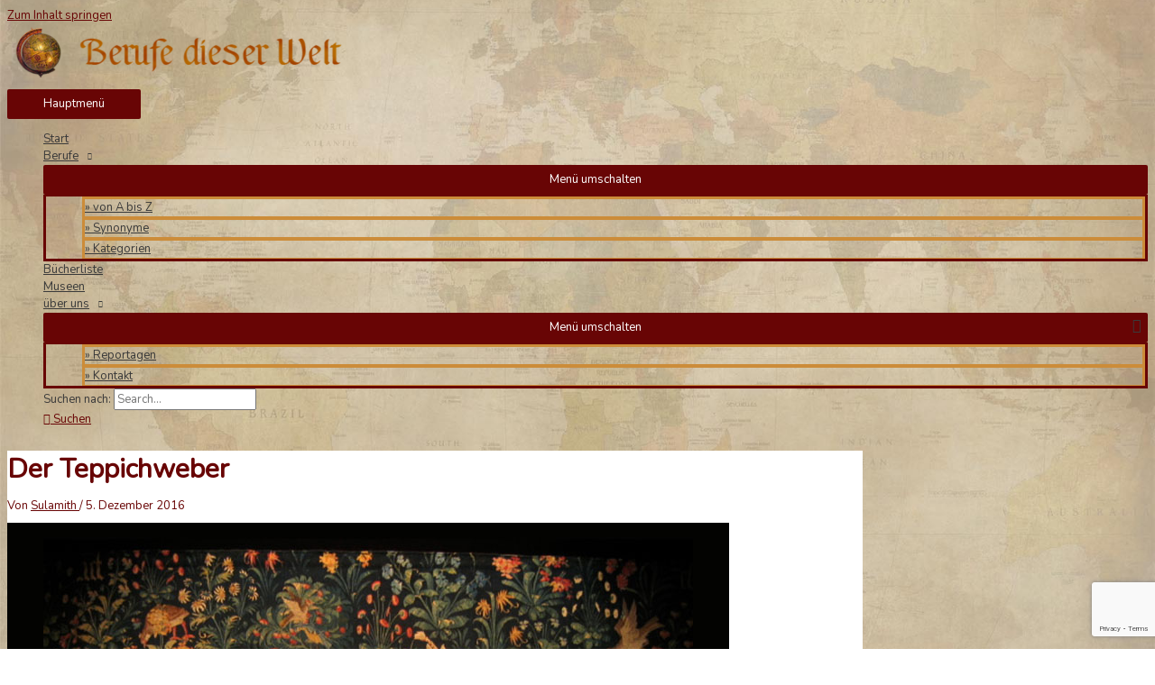

--- FILE ---
content_type: text/html; charset=utf-8
request_url: https://www.google.com/recaptcha/api2/anchor?ar=1&k=6LeKecsUAAAAADp2wqkaBPCBhHryBivYkF_5UNRn&co=aHR0cHM6Ly9iZXJ1ZmUtZGllc2VyLXdlbHQuZGU6NDQz&hl=en&v=PoyoqOPhxBO7pBk68S4YbpHZ&size=invisible&anchor-ms=20000&execute-ms=30000&cb=obsa3w2hjlv8
body_size: 48553
content:
<!DOCTYPE HTML><html dir="ltr" lang="en"><head><meta http-equiv="Content-Type" content="text/html; charset=UTF-8">
<meta http-equiv="X-UA-Compatible" content="IE=edge">
<title>reCAPTCHA</title>
<style type="text/css">
/* cyrillic-ext */
@font-face {
  font-family: 'Roboto';
  font-style: normal;
  font-weight: 400;
  font-stretch: 100%;
  src: url(//fonts.gstatic.com/s/roboto/v48/KFO7CnqEu92Fr1ME7kSn66aGLdTylUAMa3GUBHMdazTgWw.woff2) format('woff2');
  unicode-range: U+0460-052F, U+1C80-1C8A, U+20B4, U+2DE0-2DFF, U+A640-A69F, U+FE2E-FE2F;
}
/* cyrillic */
@font-face {
  font-family: 'Roboto';
  font-style: normal;
  font-weight: 400;
  font-stretch: 100%;
  src: url(//fonts.gstatic.com/s/roboto/v48/KFO7CnqEu92Fr1ME7kSn66aGLdTylUAMa3iUBHMdazTgWw.woff2) format('woff2');
  unicode-range: U+0301, U+0400-045F, U+0490-0491, U+04B0-04B1, U+2116;
}
/* greek-ext */
@font-face {
  font-family: 'Roboto';
  font-style: normal;
  font-weight: 400;
  font-stretch: 100%;
  src: url(//fonts.gstatic.com/s/roboto/v48/KFO7CnqEu92Fr1ME7kSn66aGLdTylUAMa3CUBHMdazTgWw.woff2) format('woff2');
  unicode-range: U+1F00-1FFF;
}
/* greek */
@font-face {
  font-family: 'Roboto';
  font-style: normal;
  font-weight: 400;
  font-stretch: 100%;
  src: url(//fonts.gstatic.com/s/roboto/v48/KFO7CnqEu92Fr1ME7kSn66aGLdTylUAMa3-UBHMdazTgWw.woff2) format('woff2');
  unicode-range: U+0370-0377, U+037A-037F, U+0384-038A, U+038C, U+038E-03A1, U+03A3-03FF;
}
/* math */
@font-face {
  font-family: 'Roboto';
  font-style: normal;
  font-weight: 400;
  font-stretch: 100%;
  src: url(//fonts.gstatic.com/s/roboto/v48/KFO7CnqEu92Fr1ME7kSn66aGLdTylUAMawCUBHMdazTgWw.woff2) format('woff2');
  unicode-range: U+0302-0303, U+0305, U+0307-0308, U+0310, U+0312, U+0315, U+031A, U+0326-0327, U+032C, U+032F-0330, U+0332-0333, U+0338, U+033A, U+0346, U+034D, U+0391-03A1, U+03A3-03A9, U+03B1-03C9, U+03D1, U+03D5-03D6, U+03F0-03F1, U+03F4-03F5, U+2016-2017, U+2034-2038, U+203C, U+2040, U+2043, U+2047, U+2050, U+2057, U+205F, U+2070-2071, U+2074-208E, U+2090-209C, U+20D0-20DC, U+20E1, U+20E5-20EF, U+2100-2112, U+2114-2115, U+2117-2121, U+2123-214F, U+2190, U+2192, U+2194-21AE, U+21B0-21E5, U+21F1-21F2, U+21F4-2211, U+2213-2214, U+2216-22FF, U+2308-230B, U+2310, U+2319, U+231C-2321, U+2336-237A, U+237C, U+2395, U+239B-23B7, U+23D0, U+23DC-23E1, U+2474-2475, U+25AF, U+25B3, U+25B7, U+25BD, U+25C1, U+25CA, U+25CC, U+25FB, U+266D-266F, U+27C0-27FF, U+2900-2AFF, U+2B0E-2B11, U+2B30-2B4C, U+2BFE, U+3030, U+FF5B, U+FF5D, U+1D400-1D7FF, U+1EE00-1EEFF;
}
/* symbols */
@font-face {
  font-family: 'Roboto';
  font-style: normal;
  font-weight: 400;
  font-stretch: 100%;
  src: url(//fonts.gstatic.com/s/roboto/v48/KFO7CnqEu92Fr1ME7kSn66aGLdTylUAMaxKUBHMdazTgWw.woff2) format('woff2');
  unicode-range: U+0001-000C, U+000E-001F, U+007F-009F, U+20DD-20E0, U+20E2-20E4, U+2150-218F, U+2190, U+2192, U+2194-2199, U+21AF, U+21E6-21F0, U+21F3, U+2218-2219, U+2299, U+22C4-22C6, U+2300-243F, U+2440-244A, U+2460-24FF, U+25A0-27BF, U+2800-28FF, U+2921-2922, U+2981, U+29BF, U+29EB, U+2B00-2BFF, U+4DC0-4DFF, U+FFF9-FFFB, U+10140-1018E, U+10190-1019C, U+101A0, U+101D0-101FD, U+102E0-102FB, U+10E60-10E7E, U+1D2C0-1D2D3, U+1D2E0-1D37F, U+1F000-1F0FF, U+1F100-1F1AD, U+1F1E6-1F1FF, U+1F30D-1F30F, U+1F315, U+1F31C, U+1F31E, U+1F320-1F32C, U+1F336, U+1F378, U+1F37D, U+1F382, U+1F393-1F39F, U+1F3A7-1F3A8, U+1F3AC-1F3AF, U+1F3C2, U+1F3C4-1F3C6, U+1F3CA-1F3CE, U+1F3D4-1F3E0, U+1F3ED, U+1F3F1-1F3F3, U+1F3F5-1F3F7, U+1F408, U+1F415, U+1F41F, U+1F426, U+1F43F, U+1F441-1F442, U+1F444, U+1F446-1F449, U+1F44C-1F44E, U+1F453, U+1F46A, U+1F47D, U+1F4A3, U+1F4B0, U+1F4B3, U+1F4B9, U+1F4BB, U+1F4BF, U+1F4C8-1F4CB, U+1F4D6, U+1F4DA, U+1F4DF, U+1F4E3-1F4E6, U+1F4EA-1F4ED, U+1F4F7, U+1F4F9-1F4FB, U+1F4FD-1F4FE, U+1F503, U+1F507-1F50B, U+1F50D, U+1F512-1F513, U+1F53E-1F54A, U+1F54F-1F5FA, U+1F610, U+1F650-1F67F, U+1F687, U+1F68D, U+1F691, U+1F694, U+1F698, U+1F6AD, U+1F6B2, U+1F6B9-1F6BA, U+1F6BC, U+1F6C6-1F6CF, U+1F6D3-1F6D7, U+1F6E0-1F6EA, U+1F6F0-1F6F3, U+1F6F7-1F6FC, U+1F700-1F7FF, U+1F800-1F80B, U+1F810-1F847, U+1F850-1F859, U+1F860-1F887, U+1F890-1F8AD, U+1F8B0-1F8BB, U+1F8C0-1F8C1, U+1F900-1F90B, U+1F93B, U+1F946, U+1F984, U+1F996, U+1F9E9, U+1FA00-1FA6F, U+1FA70-1FA7C, U+1FA80-1FA89, U+1FA8F-1FAC6, U+1FACE-1FADC, U+1FADF-1FAE9, U+1FAF0-1FAF8, U+1FB00-1FBFF;
}
/* vietnamese */
@font-face {
  font-family: 'Roboto';
  font-style: normal;
  font-weight: 400;
  font-stretch: 100%;
  src: url(//fonts.gstatic.com/s/roboto/v48/KFO7CnqEu92Fr1ME7kSn66aGLdTylUAMa3OUBHMdazTgWw.woff2) format('woff2');
  unicode-range: U+0102-0103, U+0110-0111, U+0128-0129, U+0168-0169, U+01A0-01A1, U+01AF-01B0, U+0300-0301, U+0303-0304, U+0308-0309, U+0323, U+0329, U+1EA0-1EF9, U+20AB;
}
/* latin-ext */
@font-face {
  font-family: 'Roboto';
  font-style: normal;
  font-weight: 400;
  font-stretch: 100%;
  src: url(//fonts.gstatic.com/s/roboto/v48/KFO7CnqEu92Fr1ME7kSn66aGLdTylUAMa3KUBHMdazTgWw.woff2) format('woff2');
  unicode-range: U+0100-02BA, U+02BD-02C5, U+02C7-02CC, U+02CE-02D7, U+02DD-02FF, U+0304, U+0308, U+0329, U+1D00-1DBF, U+1E00-1E9F, U+1EF2-1EFF, U+2020, U+20A0-20AB, U+20AD-20C0, U+2113, U+2C60-2C7F, U+A720-A7FF;
}
/* latin */
@font-face {
  font-family: 'Roboto';
  font-style: normal;
  font-weight: 400;
  font-stretch: 100%;
  src: url(//fonts.gstatic.com/s/roboto/v48/KFO7CnqEu92Fr1ME7kSn66aGLdTylUAMa3yUBHMdazQ.woff2) format('woff2');
  unicode-range: U+0000-00FF, U+0131, U+0152-0153, U+02BB-02BC, U+02C6, U+02DA, U+02DC, U+0304, U+0308, U+0329, U+2000-206F, U+20AC, U+2122, U+2191, U+2193, U+2212, U+2215, U+FEFF, U+FFFD;
}
/* cyrillic-ext */
@font-face {
  font-family: 'Roboto';
  font-style: normal;
  font-weight: 500;
  font-stretch: 100%;
  src: url(//fonts.gstatic.com/s/roboto/v48/KFO7CnqEu92Fr1ME7kSn66aGLdTylUAMa3GUBHMdazTgWw.woff2) format('woff2');
  unicode-range: U+0460-052F, U+1C80-1C8A, U+20B4, U+2DE0-2DFF, U+A640-A69F, U+FE2E-FE2F;
}
/* cyrillic */
@font-face {
  font-family: 'Roboto';
  font-style: normal;
  font-weight: 500;
  font-stretch: 100%;
  src: url(//fonts.gstatic.com/s/roboto/v48/KFO7CnqEu92Fr1ME7kSn66aGLdTylUAMa3iUBHMdazTgWw.woff2) format('woff2');
  unicode-range: U+0301, U+0400-045F, U+0490-0491, U+04B0-04B1, U+2116;
}
/* greek-ext */
@font-face {
  font-family: 'Roboto';
  font-style: normal;
  font-weight: 500;
  font-stretch: 100%;
  src: url(//fonts.gstatic.com/s/roboto/v48/KFO7CnqEu92Fr1ME7kSn66aGLdTylUAMa3CUBHMdazTgWw.woff2) format('woff2');
  unicode-range: U+1F00-1FFF;
}
/* greek */
@font-face {
  font-family: 'Roboto';
  font-style: normal;
  font-weight: 500;
  font-stretch: 100%;
  src: url(//fonts.gstatic.com/s/roboto/v48/KFO7CnqEu92Fr1ME7kSn66aGLdTylUAMa3-UBHMdazTgWw.woff2) format('woff2');
  unicode-range: U+0370-0377, U+037A-037F, U+0384-038A, U+038C, U+038E-03A1, U+03A3-03FF;
}
/* math */
@font-face {
  font-family: 'Roboto';
  font-style: normal;
  font-weight: 500;
  font-stretch: 100%;
  src: url(//fonts.gstatic.com/s/roboto/v48/KFO7CnqEu92Fr1ME7kSn66aGLdTylUAMawCUBHMdazTgWw.woff2) format('woff2');
  unicode-range: U+0302-0303, U+0305, U+0307-0308, U+0310, U+0312, U+0315, U+031A, U+0326-0327, U+032C, U+032F-0330, U+0332-0333, U+0338, U+033A, U+0346, U+034D, U+0391-03A1, U+03A3-03A9, U+03B1-03C9, U+03D1, U+03D5-03D6, U+03F0-03F1, U+03F4-03F5, U+2016-2017, U+2034-2038, U+203C, U+2040, U+2043, U+2047, U+2050, U+2057, U+205F, U+2070-2071, U+2074-208E, U+2090-209C, U+20D0-20DC, U+20E1, U+20E5-20EF, U+2100-2112, U+2114-2115, U+2117-2121, U+2123-214F, U+2190, U+2192, U+2194-21AE, U+21B0-21E5, U+21F1-21F2, U+21F4-2211, U+2213-2214, U+2216-22FF, U+2308-230B, U+2310, U+2319, U+231C-2321, U+2336-237A, U+237C, U+2395, U+239B-23B7, U+23D0, U+23DC-23E1, U+2474-2475, U+25AF, U+25B3, U+25B7, U+25BD, U+25C1, U+25CA, U+25CC, U+25FB, U+266D-266F, U+27C0-27FF, U+2900-2AFF, U+2B0E-2B11, U+2B30-2B4C, U+2BFE, U+3030, U+FF5B, U+FF5D, U+1D400-1D7FF, U+1EE00-1EEFF;
}
/* symbols */
@font-face {
  font-family: 'Roboto';
  font-style: normal;
  font-weight: 500;
  font-stretch: 100%;
  src: url(//fonts.gstatic.com/s/roboto/v48/KFO7CnqEu92Fr1ME7kSn66aGLdTylUAMaxKUBHMdazTgWw.woff2) format('woff2');
  unicode-range: U+0001-000C, U+000E-001F, U+007F-009F, U+20DD-20E0, U+20E2-20E4, U+2150-218F, U+2190, U+2192, U+2194-2199, U+21AF, U+21E6-21F0, U+21F3, U+2218-2219, U+2299, U+22C4-22C6, U+2300-243F, U+2440-244A, U+2460-24FF, U+25A0-27BF, U+2800-28FF, U+2921-2922, U+2981, U+29BF, U+29EB, U+2B00-2BFF, U+4DC0-4DFF, U+FFF9-FFFB, U+10140-1018E, U+10190-1019C, U+101A0, U+101D0-101FD, U+102E0-102FB, U+10E60-10E7E, U+1D2C0-1D2D3, U+1D2E0-1D37F, U+1F000-1F0FF, U+1F100-1F1AD, U+1F1E6-1F1FF, U+1F30D-1F30F, U+1F315, U+1F31C, U+1F31E, U+1F320-1F32C, U+1F336, U+1F378, U+1F37D, U+1F382, U+1F393-1F39F, U+1F3A7-1F3A8, U+1F3AC-1F3AF, U+1F3C2, U+1F3C4-1F3C6, U+1F3CA-1F3CE, U+1F3D4-1F3E0, U+1F3ED, U+1F3F1-1F3F3, U+1F3F5-1F3F7, U+1F408, U+1F415, U+1F41F, U+1F426, U+1F43F, U+1F441-1F442, U+1F444, U+1F446-1F449, U+1F44C-1F44E, U+1F453, U+1F46A, U+1F47D, U+1F4A3, U+1F4B0, U+1F4B3, U+1F4B9, U+1F4BB, U+1F4BF, U+1F4C8-1F4CB, U+1F4D6, U+1F4DA, U+1F4DF, U+1F4E3-1F4E6, U+1F4EA-1F4ED, U+1F4F7, U+1F4F9-1F4FB, U+1F4FD-1F4FE, U+1F503, U+1F507-1F50B, U+1F50D, U+1F512-1F513, U+1F53E-1F54A, U+1F54F-1F5FA, U+1F610, U+1F650-1F67F, U+1F687, U+1F68D, U+1F691, U+1F694, U+1F698, U+1F6AD, U+1F6B2, U+1F6B9-1F6BA, U+1F6BC, U+1F6C6-1F6CF, U+1F6D3-1F6D7, U+1F6E0-1F6EA, U+1F6F0-1F6F3, U+1F6F7-1F6FC, U+1F700-1F7FF, U+1F800-1F80B, U+1F810-1F847, U+1F850-1F859, U+1F860-1F887, U+1F890-1F8AD, U+1F8B0-1F8BB, U+1F8C0-1F8C1, U+1F900-1F90B, U+1F93B, U+1F946, U+1F984, U+1F996, U+1F9E9, U+1FA00-1FA6F, U+1FA70-1FA7C, U+1FA80-1FA89, U+1FA8F-1FAC6, U+1FACE-1FADC, U+1FADF-1FAE9, U+1FAF0-1FAF8, U+1FB00-1FBFF;
}
/* vietnamese */
@font-face {
  font-family: 'Roboto';
  font-style: normal;
  font-weight: 500;
  font-stretch: 100%;
  src: url(//fonts.gstatic.com/s/roboto/v48/KFO7CnqEu92Fr1ME7kSn66aGLdTylUAMa3OUBHMdazTgWw.woff2) format('woff2');
  unicode-range: U+0102-0103, U+0110-0111, U+0128-0129, U+0168-0169, U+01A0-01A1, U+01AF-01B0, U+0300-0301, U+0303-0304, U+0308-0309, U+0323, U+0329, U+1EA0-1EF9, U+20AB;
}
/* latin-ext */
@font-face {
  font-family: 'Roboto';
  font-style: normal;
  font-weight: 500;
  font-stretch: 100%;
  src: url(//fonts.gstatic.com/s/roboto/v48/KFO7CnqEu92Fr1ME7kSn66aGLdTylUAMa3KUBHMdazTgWw.woff2) format('woff2');
  unicode-range: U+0100-02BA, U+02BD-02C5, U+02C7-02CC, U+02CE-02D7, U+02DD-02FF, U+0304, U+0308, U+0329, U+1D00-1DBF, U+1E00-1E9F, U+1EF2-1EFF, U+2020, U+20A0-20AB, U+20AD-20C0, U+2113, U+2C60-2C7F, U+A720-A7FF;
}
/* latin */
@font-face {
  font-family: 'Roboto';
  font-style: normal;
  font-weight: 500;
  font-stretch: 100%;
  src: url(//fonts.gstatic.com/s/roboto/v48/KFO7CnqEu92Fr1ME7kSn66aGLdTylUAMa3yUBHMdazQ.woff2) format('woff2');
  unicode-range: U+0000-00FF, U+0131, U+0152-0153, U+02BB-02BC, U+02C6, U+02DA, U+02DC, U+0304, U+0308, U+0329, U+2000-206F, U+20AC, U+2122, U+2191, U+2193, U+2212, U+2215, U+FEFF, U+FFFD;
}
/* cyrillic-ext */
@font-face {
  font-family: 'Roboto';
  font-style: normal;
  font-weight: 900;
  font-stretch: 100%;
  src: url(//fonts.gstatic.com/s/roboto/v48/KFO7CnqEu92Fr1ME7kSn66aGLdTylUAMa3GUBHMdazTgWw.woff2) format('woff2');
  unicode-range: U+0460-052F, U+1C80-1C8A, U+20B4, U+2DE0-2DFF, U+A640-A69F, U+FE2E-FE2F;
}
/* cyrillic */
@font-face {
  font-family: 'Roboto';
  font-style: normal;
  font-weight: 900;
  font-stretch: 100%;
  src: url(//fonts.gstatic.com/s/roboto/v48/KFO7CnqEu92Fr1ME7kSn66aGLdTylUAMa3iUBHMdazTgWw.woff2) format('woff2');
  unicode-range: U+0301, U+0400-045F, U+0490-0491, U+04B0-04B1, U+2116;
}
/* greek-ext */
@font-face {
  font-family: 'Roboto';
  font-style: normal;
  font-weight: 900;
  font-stretch: 100%;
  src: url(//fonts.gstatic.com/s/roboto/v48/KFO7CnqEu92Fr1ME7kSn66aGLdTylUAMa3CUBHMdazTgWw.woff2) format('woff2');
  unicode-range: U+1F00-1FFF;
}
/* greek */
@font-face {
  font-family: 'Roboto';
  font-style: normal;
  font-weight: 900;
  font-stretch: 100%;
  src: url(//fonts.gstatic.com/s/roboto/v48/KFO7CnqEu92Fr1ME7kSn66aGLdTylUAMa3-UBHMdazTgWw.woff2) format('woff2');
  unicode-range: U+0370-0377, U+037A-037F, U+0384-038A, U+038C, U+038E-03A1, U+03A3-03FF;
}
/* math */
@font-face {
  font-family: 'Roboto';
  font-style: normal;
  font-weight: 900;
  font-stretch: 100%;
  src: url(//fonts.gstatic.com/s/roboto/v48/KFO7CnqEu92Fr1ME7kSn66aGLdTylUAMawCUBHMdazTgWw.woff2) format('woff2');
  unicode-range: U+0302-0303, U+0305, U+0307-0308, U+0310, U+0312, U+0315, U+031A, U+0326-0327, U+032C, U+032F-0330, U+0332-0333, U+0338, U+033A, U+0346, U+034D, U+0391-03A1, U+03A3-03A9, U+03B1-03C9, U+03D1, U+03D5-03D6, U+03F0-03F1, U+03F4-03F5, U+2016-2017, U+2034-2038, U+203C, U+2040, U+2043, U+2047, U+2050, U+2057, U+205F, U+2070-2071, U+2074-208E, U+2090-209C, U+20D0-20DC, U+20E1, U+20E5-20EF, U+2100-2112, U+2114-2115, U+2117-2121, U+2123-214F, U+2190, U+2192, U+2194-21AE, U+21B0-21E5, U+21F1-21F2, U+21F4-2211, U+2213-2214, U+2216-22FF, U+2308-230B, U+2310, U+2319, U+231C-2321, U+2336-237A, U+237C, U+2395, U+239B-23B7, U+23D0, U+23DC-23E1, U+2474-2475, U+25AF, U+25B3, U+25B7, U+25BD, U+25C1, U+25CA, U+25CC, U+25FB, U+266D-266F, U+27C0-27FF, U+2900-2AFF, U+2B0E-2B11, U+2B30-2B4C, U+2BFE, U+3030, U+FF5B, U+FF5D, U+1D400-1D7FF, U+1EE00-1EEFF;
}
/* symbols */
@font-face {
  font-family: 'Roboto';
  font-style: normal;
  font-weight: 900;
  font-stretch: 100%;
  src: url(//fonts.gstatic.com/s/roboto/v48/KFO7CnqEu92Fr1ME7kSn66aGLdTylUAMaxKUBHMdazTgWw.woff2) format('woff2');
  unicode-range: U+0001-000C, U+000E-001F, U+007F-009F, U+20DD-20E0, U+20E2-20E4, U+2150-218F, U+2190, U+2192, U+2194-2199, U+21AF, U+21E6-21F0, U+21F3, U+2218-2219, U+2299, U+22C4-22C6, U+2300-243F, U+2440-244A, U+2460-24FF, U+25A0-27BF, U+2800-28FF, U+2921-2922, U+2981, U+29BF, U+29EB, U+2B00-2BFF, U+4DC0-4DFF, U+FFF9-FFFB, U+10140-1018E, U+10190-1019C, U+101A0, U+101D0-101FD, U+102E0-102FB, U+10E60-10E7E, U+1D2C0-1D2D3, U+1D2E0-1D37F, U+1F000-1F0FF, U+1F100-1F1AD, U+1F1E6-1F1FF, U+1F30D-1F30F, U+1F315, U+1F31C, U+1F31E, U+1F320-1F32C, U+1F336, U+1F378, U+1F37D, U+1F382, U+1F393-1F39F, U+1F3A7-1F3A8, U+1F3AC-1F3AF, U+1F3C2, U+1F3C4-1F3C6, U+1F3CA-1F3CE, U+1F3D4-1F3E0, U+1F3ED, U+1F3F1-1F3F3, U+1F3F5-1F3F7, U+1F408, U+1F415, U+1F41F, U+1F426, U+1F43F, U+1F441-1F442, U+1F444, U+1F446-1F449, U+1F44C-1F44E, U+1F453, U+1F46A, U+1F47D, U+1F4A3, U+1F4B0, U+1F4B3, U+1F4B9, U+1F4BB, U+1F4BF, U+1F4C8-1F4CB, U+1F4D6, U+1F4DA, U+1F4DF, U+1F4E3-1F4E6, U+1F4EA-1F4ED, U+1F4F7, U+1F4F9-1F4FB, U+1F4FD-1F4FE, U+1F503, U+1F507-1F50B, U+1F50D, U+1F512-1F513, U+1F53E-1F54A, U+1F54F-1F5FA, U+1F610, U+1F650-1F67F, U+1F687, U+1F68D, U+1F691, U+1F694, U+1F698, U+1F6AD, U+1F6B2, U+1F6B9-1F6BA, U+1F6BC, U+1F6C6-1F6CF, U+1F6D3-1F6D7, U+1F6E0-1F6EA, U+1F6F0-1F6F3, U+1F6F7-1F6FC, U+1F700-1F7FF, U+1F800-1F80B, U+1F810-1F847, U+1F850-1F859, U+1F860-1F887, U+1F890-1F8AD, U+1F8B0-1F8BB, U+1F8C0-1F8C1, U+1F900-1F90B, U+1F93B, U+1F946, U+1F984, U+1F996, U+1F9E9, U+1FA00-1FA6F, U+1FA70-1FA7C, U+1FA80-1FA89, U+1FA8F-1FAC6, U+1FACE-1FADC, U+1FADF-1FAE9, U+1FAF0-1FAF8, U+1FB00-1FBFF;
}
/* vietnamese */
@font-face {
  font-family: 'Roboto';
  font-style: normal;
  font-weight: 900;
  font-stretch: 100%;
  src: url(//fonts.gstatic.com/s/roboto/v48/KFO7CnqEu92Fr1ME7kSn66aGLdTylUAMa3OUBHMdazTgWw.woff2) format('woff2');
  unicode-range: U+0102-0103, U+0110-0111, U+0128-0129, U+0168-0169, U+01A0-01A1, U+01AF-01B0, U+0300-0301, U+0303-0304, U+0308-0309, U+0323, U+0329, U+1EA0-1EF9, U+20AB;
}
/* latin-ext */
@font-face {
  font-family: 'Roboto';
  font-style: normal;
  font-weight: 900;
  font-stretch: 100%;
  src: url(//fonts.gstatic.com/s/roboto/v48/KFO7CnqEu92Fr1ME7kSn66aGLdTylUAMa3KUBHMdazTgWw.woff2) format('woff2');
  unicode-range: U+0100-02BA, U+02BD-02C5, U+02C7-02CC, U+02CE-02D7, U+02DD-02FF, U+0304, U+0308, U+0329, U+1D00-1DBF, U+1E00-1E9F, U+1EF2-1EFF, U+2020, U+20A0-20AB, U+20AD-20C0, U+2113, U+2C60-2C7F, U+A720-A7FF;
}
/* latin */
@font-face {
  font-family: 'Roboto';
  font-style: normal;
  font-weight: 900;
  font-stretch: 100%;
  src: url(//fonts.gstatic.com/s/roboto/v48/KFO7CnqEu92Fr1ME7kSn66aGLdTylUAMa3yUBHMdazQ.woff2) format('woff2');
  unicode-range: U+0000-00FF, U+0131, U+0152-0153, U+02BB-02BC, U+02C6, U+02DA, U+02DC, U+0304, U+0308, U+0329, U+2000-206F, U+20AC, U+2122, U+2191, U+2193, U+2212, U+2215, U+FEFF, U+FFFD;
}

</style>
<link rel="stylesheet" type="text/css" href="https://www.gstatic.com/recaptcha/releases/PoyoqOPhxBO7pBk68S4YbpHZ/styles__ltr.css">
<script nonce="Vkvg8n2qn0fwrabqxUAHhg" type="text/javascript">window['__recaptcha_api'] = 'https://www.google.com/recaptcha/api2/';</script>
<script type="text/javascript" src="https://www.gstatic.com/recaptcha/releases/PoyoqOPhxBO7pBk68S4YbpHZ/recaptcha__en.js" nonce="Vkvg8n2qn0fwrabqxUAHhg">
      
    </script></head>
<body><div id="rc-anchor-alert" class="rc-anchor-alert"></div>
<input type="hidden" id="recaptcha-token" value="[base64]">
<script type="text/javascript" nonce="Vkvg8n2qn0fwrabqxUAHhg">
      recaptcha.anchor.Main.init("[\x22ainput\x22,[\x22bgdata\x22,\x22\x22,\[base64]/[base64]/[base64]/[base64]/[base64]/[base64]/KGcoTywyNTMsTy5PKSxVRyhPLEMpKTpnKE8sMjUzLEMpLE8pKSxsKSksTykpfSxieT1mdW5jdGlvbihDLE8sdSxsKXtmb3IobD0odT1SKEMpLDApO08+MDtPLS0pbD1sPDw4fFooQyk7ZyhDLHUsbCl9LFVHPWZ1bmN0aW9uKEMsTyl7Qy5pLmxlbmd0aD4xMDQ/[base64]/[base64]/[base64]/[base64]/[base64]/[base64]/[base64]\\u003d\x22,\[base64]\\u003d\x22,\[base64]/[base64]/DnStYJ8ODacKRKMK2w4bDrcOpCcKPPMKzw4bCqTPDrFHChxXCrMK0wpjCucKlMn3DsENuUcOtwrXCjklLYAl2T3lEWcOqwpRdEh4bCkZiw4E+w50nwqt5LMKWw707KsOiwpErwqTDqsOkFk8lIxLCrjdZw7fCuMKyLWo/wp5oIMOhw6DCvVXDlQE0w5cyKMOnFsK4GjLDrR/[base64]/wpsdTsKUVmlRw784w4gcPcOZHy56w740PMKuYcOBfj/Cn2ojXsOEFmbDiylfPcOYQsOTwrx0C8OGUMO0RsOWw4AuYTY8QRfCiXLCqRvCv2dbHUDDnsKGwqvDssKCCCPCjAjCpcO2w4rDhgHDscOww7leVQ/CgmcuakzCscOWe3tEw4rCnMKWZGdWY8KEYknDu8KsbGvDhMKXw6t2dntBDsOoFsK7KTp6GknDmFvCsgM2w5zClsKVwqobYzbCs2BqCsK7w6/CmQnCiyfCqcKGdsKCwpo7EcKEKn9lw4lJOMOpERZfwrXDkEQUZmocw6LDumcIwrkWw440QVoifsKDw7NVw5tkb8KMw7AnGsKrGsKzGgzDhcOdZDtdw4DCk8OjVSksGB7DkMOvw5RLBSgLw5QpwrfDm8O6asKkw5MDw73Dv2/DocKRwrDDjMOTY8OvcMOTw5nDhsKIaMKgWsKDw7LDsRPDqH7DsENUFSHDlsOfwrXDo2rCs8OZwpVTw6XCjm8Lw5vDvhEwfsKmZn/DtlvCjSzDlSPDicKVw7Y9ZsKgZ8OmTsKgPcOZwrbCk8KUw4l3w5F6w4JtX1PDg3DDssKNYsOAw60Pw73Du3LDo8OFDkkdPMKOG8KOJGDCiMOvKSAREMKmwpVuCRbDml8Tw5opbcKsZ3Itwp7CjErDlMO3w4BKTsOfw7bCmW8Twp53asOeQS/CgkPCh1Qpd1vCrMOww6TCjyZGPjkwIMKJwrgjwoNMw6bDjTE1OgnCtRHDr8OMVi3DqcOewqciw5ETwqYXwoMGfMKbbkp/asO7wqbCnWcEw4XDosONw6J2VcK8NcOCw48Bwr/ClS7CnsKww4XCmsOQwpdYwoHDqsKxdzRbw5PCp8K/w5woFcO8VjgBw6oiaEzDoMOww4AZesOFbit/wqnCpzdAf2pLJ8OSwrvDnEhOw7gkXcKYCMOAwr7DjWvCjSjCt8OBWsOHXx/CgcKYwovConEowoR7w7s/[base64]/[base64]/DrcOzR8OpAcKVVsOLw6HCg07DpnFkwpHDsXdKCW5ow6UdNHQFwpvDkUDDicKGUMOKV8OJLsO+wq/[base64]/DlsKzRgrDsixPw499bcK7wqrCm8OpCsOdwofChMOpA2XCrEzCvDDCglXDgAYCw54vA8OUXsK7w6wOc8K5wq/CgcKNw7QzIX3Dv8O/NmBdEcO7TsOPdR3Co0fCi8ORw7AhEW7Dmg18wqoKDMOxVBhuw7/[base64]/CnTzDrzwZwqUBw6LDrC3CiTlDWMOow5TDtxjDjcKkP27Clmdtw6vDiMOZwpY6wpk2AcK8wpDDrsOPeXhLeG7CtQkJw486wqRbQsKKw6PCtMKNw6YFw7c0fSkVVXbCssK1IEPDmsOiX8ODcjbCgMKiw5vDl8OUE8Olw48CCyYNwq/DqMOudH/CisKjw5LCrcOYwrgYaMKpQ0QzLXR0F8Kda8KWdcO3WznCrQrDvMObwr5OHBTClMOew5nDsWVHDMO4w6R1w6Rkwq4GwpvCjlMwbwPDl0TDo8OOesOGwqRbw5fDv8Kwwq/CjMOYCmI3XDXDukgQwqXDpDMuEcO7GcKkw6jDmMO9wqLDlsKfwqYEQsOuwqXCu8KrYcKnw4IBd8K7w67CuMOAS8K2MQ/[base64]/Co8ODR8OlU8KOw4bDsFfDglVbwrTDhsKNw4Fawpwxw5XDs8O/MwvDjnV7J2bCjCzCqDbCvRNyABPDq8KFKjNVw47CpUHDqsOdK8OqDmVfeMOHY8K+wo7Cpn3CpcK9EMK1w5/CmsKTw59kO1vCosKLw5hUw4vDpcOzFMK9X8K/wr/Dv8OOwpsSTsOOfcOGSMOcwo1Bw5RCTBtjRyjDlMKoKxnCvcOrw5Y/wrLDn8O6YjvDvlhzwr3CjQM9MX1bLcKiJ8KIQnJhw47DpmcRw7PCuzF+BMKlbRfDrMK5woliwqVywpITw4HCs8KrwonDq0bCsmRDw5crV8OjFTfDu8O7KMKxBUzChhQUw4LCkWLDmcOzw4/CiGZrACXClMKsw7hNfMOXwolDwo/DgzzDmycCw4UYwqcfwq7DpzNnw5AKO8KiVi1mTgnDtMOhagPCl8Ojwpx2wo5/[base64]/w6UBVHhRBWvCiHhPwoLDnMKBbsKMBsOnSQXCu8Omw6rDr8Klw617wqFBMwzCliDDgTlvwpfCkU96KnbDmQFidz83w4zDtcKTw6p1w7jCp8OHJsO7EsKSDsKJMU55wojDtSTCnw3DmFvCt2bChcKGOMOQels+D2FMLcO8w6NBw454d8O/wqvDuEAIKxYKw7XCuh0vRmzCpnUGw7TCpkYqUMOlYcKew4TDnGFFwoMCw4jCnMKrwrHCnjgQw5xLw4RJwqPDkSxyw5QjBwAKwph2DsOVw4zCr0UPw4chJ8ORwqXCnMOwwpHClX99HnwpSzTDnsKXID/[base64]/[base64]/DuMKCwrBPwp1HN29lw6oYd8O1S8Odw74xwo3CmsOyw4FmIyXDnMKJw7jDtQrCpMK8RsOTwqjDvcOWw7nCh8Kvwq/DgiRHf0Y/GsOqbzXDvSHCnkMRT18lDsOTw5XDiMKcS8K8w6kXI8OFBcOnwpQowpcDQMKLw54Swq7Cg18wfV8AwpnCkX3Du8KmGWrCocKywpFzwo3CjyvDkBojw65QH8ORwpQqwpN8AHXCj8Orw50Kwr/[base64]/DncOLW0vClhcPw4NXw54FEsKpanVKw6rCqMKzOsKuw5Vow7xcWj8tYxzDhns2XcODPRfDtcOHe8K9ZlYOD8OJMcOdw5vDpALDnMO2wpZ3w4xJAGFCw7HCjAUwYcO7wrQiwqrCocOAEA8Xw6nDq3ZBw6vDogRWF2nCkV/CrMOqGUlcw7rDjMKuw7oww7LCr2HCh0nDv3/[base64]/Cq8Oyw6XDhXPDnMKFOW/DusO4O8KEw5QWEcKiNcOrw5s/wrEHMxzCl1fDsHd6ZsOJWTvCtQrCvyomTwgtw7gDwpFZw4Iww7zDuUjDicK/w6QAUsKifnLDjB5UwpHDnsOwA25ZVsKhPMOCUjPDrMOUTnFkwpMlZcKJK8O3EmxND8K8w4XDklFdwqUHwp/[base64]/ClivDuS0+wo8rUiVsXAgyNRXCq8K+ZMOJJMKiw53DvynCnAHDtsOIwqXDh2pyw6LCqsOJw6w4AMKuacO/wrXCkC7CjDTDhT0qSMKzYnvDvQttN8Krw7BNw5JcOsKWaDdjw5zCtyE2aRoZwoDDgMKRCBnCsMO9wr7CicO6w7UVKWJDwqvDv8KPw4dufMK+w47Do8OHL8K1wqLDosKawqXClxYpPMKGwrBnw5RoD8K0woHCtsKoPxXCl8OWdx/Cq8KFOR3CgsKTwoDCqk7DmhXDsMOIwoV0w4DCncO2ImTDnzLCkkHDs8O3wr/[base64]/CosOMwp17wo/Dj8O5w4TCmjzDlsKJwrsURcOGRwHCjMO5w49fbEMuwpsgUcOIw53Cg3zDmsKPw67DixnDp8OjT2zCtzPCiz7CtgxRP8KSOsOvYMKND8OHw6ZqQMKcTFZGwqp8JcOQwoHDjUoEE0Iif10Ww5nCosKow7IsbcK3Pwk2RR9/TMKgIkxaET5fExR6wqILaMKrw4cuw7bCtcO2wqhgfDBDJ8KFw54/worDisOqX8OSTcO1wpXCqMKeIRIswobCosKAC8KFacKowp3DgcOBw6MrdSgmdMO0Bh1oGUolwrzCkMOtVhFnVXZwL8K/w49/w6Njw4Ycwo0Nw5TCtWwaCMOJw6QkCsOdwqXCmxQLw73ClFPCqcOVNHfCrsOWFgY8w7ctw4h4wpIZUsKrWsKkPEfCl8K6NMKUXnEQcsONw7UuwplqbMORf0pqwoLCs3NxDMK/FwjDn27Cv8OZw4TCjHhAPcKqH8K+FSzDhsONbwrClMOtakHDkMK9RmHDiMKsAy/CqAnCnSrCmxbCg13DjWIfwr7CnMOxeMKGw7QkwqlCwpnCpcKJSVhPawNJwpnDlMKsw70uwrHDqE7CsBolAnvCmMK7fQHDpMKbG1LDhcOFQErDujvDusOQEDjClwLDosK6wod+QcOnBlM5w75Nwo3Dn8KAw41qIFg4w6fDk8KfLcOTwp/DpsO2w71ywq0UNhwdIwbDosK3e3zDisOWwqjChkDCnyXDu8KOeMObw55QwpbCqWptAjoNwqLDtlbCm8KIw73CrTcEwok/wqJ0bMOXw5XDgsKYM8OgwpV+w70hw5ULWBRiRyDDjQ3DoXbDgcODMsKXCRAmw7pENsONVVR5w47CucOHTVLCocOUKid7FcKaWcO7HHfDgFsYw4hDOlHDmSQLCTXDusK3EcOowpjDnE5zw5gDw5wywprDqTsNwo/DjMOgwrpdw5/DrsK4w580UsOkwqjDgiMVSMK6PMO5Iw4UwrhyUTHCn8KWesKLw7M5QMKhe0nDpGDCqsOpwo/CvsKywp9ULMKgd8KKwo3Dk8K+w4U9w5XDiDPDtsKqwqUGET0JD00rwrfCpcOacsOEQcOyCD7CqX/CsMKUw5kjwq0qN8OxbTlpw4TCisKLQCtdXQHDlsKONH3ChFVtXsKkFMKMfwEowoPDjsODwqzDqzcCQcOWw7bDncKhw58Awo9hw61xw6LDhcOwasK/MsOnw5JLwoYQHsKZEUQWw5PCnQEWw5HCgRInw6zDuUjCqAoLw7TCpsKiw55bBXDDicKMw7BcBMKCVMO7w4UfPcOsCmQbc0vDi8KbUsO0GcKoJhRkUMOnA8OETEw5DyPDssOxw6tAQMOhblEKNk4lw7PCnsOuVWvDmxDDtS/DhBzCvcK0w5ZuI8OKwr/CmjXCmMOKVgTDoFk/Uhd+ZcKlccKfRTTDvAlpw7QALnDDpMKqw7TCksOoICcmw6jDsQliSTDDosKUwoPCp8Oiw6LDtsKLwrvDscObwplcT2HCq8KbE1g/T8OAw44Aw7/Dt8Odw7jDqWrDhcK/wpTCk8KRwokmRsKZKyDDgcKLJcKcT8Oowq/Coipvw5JcwoF7C8KSJzrCksKlw6LCrSDDvMKIwqHDg8O4Xwx2w5bCsMKsw6zDsUBbw70DQ8Kjw4gWCMOmwqBKwr54eXBrTl7Dthx4ZnJgw4hMwpLDvsKBwqXDmBVPwrdSwr5LYXQuwqDCj8O/V8O2AsK2d8OqKV0iwqchw6DDqFjDnQfCvGs+AsOHwqBtEcOcwqVzwrzDqUzDpUUpwp7DhcO0w7LCpsOMKcOtw5LDicO7wpxvZ8KOWhxYw67CkcOhwp/[base64]/CkxJ+W2VuOV/ClyRfEMKPTivDlsKjwpBSPnJOwqtaw70kTG/Dt8KXbFcQN1Ifwo7Dq8KsECjCiU/Du2sBe8OkTsK/wrcswrzCvMO3wp3CgcOHw6sJGMKowplINMKEw7DCqEPCqsOxwr3ChnZHw63CgEXCiinCjcOLUgDDtWRiw47CgS0Sw67DvMKJw7LChDbCgsOWw6kDwoHCmkrDvsKgLSJ+w53DsBbCu8O0ZMKDeMK3GhzCqQ01dsKOfMOgBg/CnsOtw4BuQFLDnF01A8Klw7zDjMKoHsOmGcOPPcKtw6PChE7DuyLDvsKvcsO4wrVEwoTDkzJNa2jDgzbCoRRzDFd/[base64]/Cv8KSw7pswrLDvigGfHJ6wp8pwpTCryfCsHAgwojDpQovMHbDli19wrXCtzPDqMOaQWA/[base64]/[base64]/wpQww63CmHd2w5Y6VSLDksKPBMO0wpvCiD4dwosiPgrClynCuz4bF8OWFjPDsRHDsU/[base64]/O8OKcmfCkSEqw57CscKqLMOow77DhCnCnk/DikfDkwrCtcOTw7HDkcK/w4wLwo7DqlXDhcKWEwZtw58ZwpPCuMOIwp7Cg8OAwqVCwoPDrMKDCE7Co03Cvn9cQMOQcsOaFWJbLybDiUMfw5dtwrPDq2YJwosXw7deHA/DksOwwobDv8OsQcO5N8O2LELDonrDhlDDpMKtDX/[base64]/fcO1JsO/RhHDgsK3wobDjcOkwp7DscK7ACzDoRdEwrwrdsKRGcOgDivDmjViWRkLwpTCuRkBWCBnVsKWL8K6w7w3wrBkRMKGHi/CjELDjMOFEmjDsjU6KcOBwqLDsG7Du8O+wrl7HkbDlcOcwqrDn04Iw7vDtETDu8O5w5PCrj3Dv1fDncOZw45yGsOUDcK5w7s9TFDChxUZZMOpwoccwqzDkT/[base64]/ClsK+UgsEw6M4fFQlwrfCh8OJw7PDkcODTzdlwpcjwo0QwoDDtRQpwqMgwrjChcOaX8Otw7zCl1zClcKFIx0sasK3w4/DmCAnfj3DtF7DtztgwrzDtsKmfjXDkhkYDMOZwrzDkEHDnMO6wrtpwrliLGNzLUBgwonCpMKzwrRpJk7DmSnDuMK3w6TDvBfDlsOTfjjDi8OpZsKwdcK7w7nCoQHCvsKVwp7CkS3DrcOqw6rCpsO0w49Uw5sJZsOORDPCscKtwp/CiFHCiMOGw6HCox4cJsK8wqzDkxHCsCDCisKwBkrDgBrDlMOxbHXClHwbWcK+wqTDmwktUFXCr8KQw5gTCUwEwoTDlkTDn0JqFVBHw5bCjyEcTmxtPRXCoXBhw5jCpnDCpy3CmcKQwpjDg2kew6hAcMOTw63DucOywq/DoEAVw5t1w73DvcOBMEAEwojDsMObw5rDgwLClcKGHiUjw7xHTlIdw4PDiEwXwqR4wo8MQsKrLkMHwogJI8Kew4shFMKGwqbDjcOUw5Mcw7HCpcOpfsOHw4zDq8ORYMOUTMOPwocPwr/Cm2IWHXnDlzAzFUfDtsKPw4nDssOrwqrCpsO1wprCjVlAw7nDpcKHwqbDq2RscMODeBdVeDvDsG/DmBzClMOuXcOVNEYISsOmwppZccOIcMObwrgLRsKewrLDhsO+woYnRml+RFkIwq7DoTovJsKASnPDisKcRFjDjyTCm8Otw4l7w7fDlcO+wrQCa8KPw7Q8wojCt0bCpsOawqw7ecOGfz7Dh8OSbSFMw7pAW2LClcKMw4jDrMKPwpgORMO7Oz01w7YUwqdrw5/DijwIKsK6w7DDq8O8w4DCtcKSwozDpy9Pwr3Cq8O9w49gEcKzwrIiw5fDoFjCscKEwqDCkngZw7dLworCvC7CksO/wpZeJcKhwqXDuMK8KBjClUAcwr/CnD91TcOswqwZSHfDgsKwSEDCi8KlTcKtRsKVGsKWESnCqsOLwrLDjMKywpjCh3Nzw5Bswo58wpMoEsKlw6YLDF/CpsOjZW3CohUAHSI1XRHDp8KGw5vCncOXwrvCqEzDtA0+JxfCvDtXLcOFwp3Cj8Opw4jCpMKvLcKvHCDDl8K6wo03w4BaJsOHeMO/T8KNwplNLh9qWMOdXcO+wpHDg3BTJ23Do8OAOh9dWsKsfsKGLwhNGMOawqpNw7JHE0jCrTUowq3DtRh7UBBFw4PDusKkwp0KJU3DgsOfwrk3UwpSw6Mpw4pqPsKSZzHChsO2woTCkzcACMOUwp4pwo8efMK5CsO0wo9MM0sYGsK+wr7Ctg/Cghdkw5dUw4vClcK9w7dkZxPCnWhuw6YbwrnDlcKAT0UXwpHCvnVeJC4Pw7/DrsOYb8OQw6LDosOzwq/[base64]/Dg8OVNV/DtsO0wqs3PcOgw4HCnyU9w7EawqLCjMOSw7U9w4lREm7CtDYGw699wqjCkMO5G3/Cik85NgPCi8OpwoNow5fCjwPDvMOHw7bChcKjCWA/[base64]/[base64]/[base64]/Ds8OpFAhxw4NFfsKAw6UTwr98acK7wpzCpi0/w5kJwq/[base64]/[base64]/CocK/RcO4THE0woF7w6rCsMOgwrDDpw8GU0dIOQpjw4VBwqwLw7IFAsKvwpdmwqUbwoXCmcOeQ8KpADVScj/DkMOWw7AWD8K9wrEuXcK8wq5DGsODD8Oef8OHMcKywqLDoT/Dq8KVREtbTcOvw75Wwo/CsRd0Y8OPwpQiOTrDmiN6YzxOGjbDqcKAwr/[base64]/wqXCuMOJT8OYKTrDgsKaW8Okw44kwobCoVnCv8O+wpPCmh7Co8OQwprDvETCkkrCmcOQw5PDkcKxZ8OSC8KFw6FrOcKSwpkCw6zChMKUbcOlw5zDplJ3woTDjxkew4ltwr7CkxYow5PCt8OWw756G8K3cMOMRhnCgzV/[base64]/DtjDCpsKew7IcwpBMPFDCicOOScKgfDcsJ8Oyw4bDjm/Dhw/[base64]/S8OEbkZTw7LCjADCqMK9w48JwrbCicKVwpLCi8Ksw5V9wrfCom0PwprCocKqw4bChsOYw5/DpBA5wohew4rDqsO7w4zDjknCvcKDwqhuTH8VXFnCtUEWcUrCqjzDihJYbcOCw7DDpGDCvwJdFMK+w7Z1IsK7DTzDr8KMwolZD8OFNRfCsMO7wqXDmsOJwoTClyrCqFIZUDErwqHDrsK1P8K5VmNyBsOlw6xgw7zCsMKPwqDDscKVwqrDicKZPm/CgUFcwqxyw4LCncKkbQLCrQFBwq9tw6bDp8OFwpDCoVslwpXCoTEgwrxeGUfDgsKHwr7CjsOIIAZOSUBKwrDCpMOMJVrDt0ZzwrXCgDF4wofDj8OTXlnCiUDCpF3CugDCnsO3ZMKkwoRdDsKhcsKow704Z8O/[base64]/[base64]/DtSxxB8Kuwp/DjFHDocKew44Cw6xbPXDCiMKow5fDiVDCgMKGScO5NgwxworCkzs6TC4Fw4lwwozCicOYwqXCv8Omwr/DiEHCmcK3w5oEw58pw4VOQcKIw5HCrR/[base64]/DvjMJXsOAw4cowo3DojfCl8OWNcK3G8OwJXLDojnCgMKJwq/[base64]/FibDqXQndV8Fw6dFw4wGKsKHPcKsBTjCrMKeRcO4DMKVQlnDhkk0NkUEwrNSw7EXHQB9MUERwrjCr8O9a8KXw4LDlcOWcMKiwr7CvBo6VcKTwpELwq1/SHDDiH3Ck8KCwovCjcKtwoDDrlNJwpjDtm9uwrosXWtxNMKod8K6NcOpwoHDusKGwr/CksK4JEEzw5ZrIsOHwpPCkEQRacOBQMOdXcO/wrXCk8OMw53CqGAoY8KqP8KDYEwWwrvCj8K0L8KqRMKzf00yw7LCqAgDYhAtwpjCgRLDqsKMw73DnnzClsOVKSTChsKBD8O5woXCpU9/Y8KCLcOnVMKUOMOCw77CtH/CtsKUfFECwpg9A8OCPyofQMKdBcO5w4LDi8KTw6PCucO4I8KwXwxfw5zCkMKjw6VhwobDn0TCjMODwrnCjlLCmz7CslQ3w7PCnhZswobCn0/DnTdEw7TDny3DisKLXnHDksKkwrF7VMOqIz85QcK8wrViwo7Dj8K/w6HDkiEFX8Knw6bCgcKtw79zwphxB8K9a0PCvHTDqMKMw4zCncK+wpMGwqLDsHXDoyzCqsO4woN8bm0bRgDChy3CnQfDt8O6wonDi8OVKMOYQsOVw40hB8KdwqNFw6tfw4MdwoIgeMKgw77CpGLCqcKtRDQpD8K6wqDDggFrw4dga8KFM8OTXw/DgnJIMxDCvB5FwpUqc8KNUMK+w6LDn2PCkD/DusKlfMODwp/Cv3/ChHnCgmrDthpqJcKGwqHCrCcnwrBGwrLCvWgDIVQVCiEawoPDugvDs8OXSxbCssOAQh97wrw8wqtVwoB9wqvDlHk/w4fDqRDCqcOgIkHCjiAuwrfChD0cOF3DvBYubsOSb1bCh10kw5TDs8KKwq4dd2jCglwSHsO+FcOtwozDrgrCpG3Ci8OlW8KKw4HCm8Omw4hGGhjDlsKEb8KXw5FyJcOuw5Q6wpLCpcKOKcKfw4ERw4g4b8OQWU/[base64]/CuGbCv2TCusKLUMKzw5TCiStew6saw5Z0wrNpw6xew7g/[base64]/DtcOkPcOIGsOtNnzDjws0w4TCm8O8H2jCh0/CoA9fw5vCtCw7JMOEM8O3w6HCj3AawpPDj3DDoGfCv1DDpG3CuTrDo8KpwpYXe8KFfinDmDTDosO5BMOKD0zCpknDvX3CrnfDncO6OxI2woZDwqHCvsK+w67DoznDuMONw6vClMKgSCjCuB/Cu8OtIsKje8OncMKTU8KXw4TDtsOZw7RlcljCvzjDvcOMdcKPwrrCkMO2AUYNZcO/w7hqWC8iwpxLKhDCosOlH8KdwqE3b8K9w4wYw47Cg8K2w7vClMOLwpDDrcOXTGDCvnwDwoLDgkbCvEXCusOhAcOww6QtEMKWw4coe8O/w7IodG0Fw4xHwoHCpMKOw5LDlcO9bhJyUMOKwoTClz7Ck8KcasKSwrPCqcOXw7TCryvDuMOiw4lcCcOmW0UVOMK5CUvDvAILbcOxbMKDwrdkJcOhwrbCih1xO3Ycw7JvworCjsOOwq/Ck8OlbgtnEcKIw7YAwqnCsHVdLMKrwrrCvcO2DxJHBsOBw4BWwp/CmMKyIV/DqW/CjMK7w7Ivw7nCnMKMQsOTYiPDtMOuT1TCl8O+w6zCvcKjwrwZwobCkMKvF8OwaMKEMljCh8O4KcK7wroGJRoEw5nCg8KFHEdmGcObwrlLwrnCusO6NsOyw40Uw5QMPXUWw6ptw7M/MQxqwo8Jwr7CkcObwpnDj8OaV13Cv2TCvMKRw60hw4xdwoQ0wp1Ew4p3w6/Cr8OAYsKOMsOPfnsXwrHDgsKcw6PCu8Okwr53w6LCnMOgEQYoKcKrAsOLAkIIwo3Dn8OSC8Opehcgw4vCoVnCkUNwHsKWexlMwpzCg8KqwqTDo2ZuwoMpwp3DqGbCqWXCrsOAwq7CnwBeYsK3wqLCsQrCu0EXwr5Ww6LDmsO6KA1Vw6w/w7zDvMOAw5dqG07DgsKaBMO0K8KWKEEpVC4+QMOAw5I7DhDCrcKARMKGasKUwoHCm8OvwpxzMMKiCMK+PXNuSsKiQMK0OMKsw4A7OsOXwpPDqsOZUHXDhV/[base64]/ChsOXwrfCrVrCgF8/wqI8GXdtNWoFwrlHwrrCu2YJBcKfw6hSScKQw5fChsOdwrDDuy5kwoYMwrAXw60zFzLDpxtNOsKswpPCmz3DpRFzLkfCiMORL8Oqw67DqWfCqEpsw4MywpzCknPDlFnCgMKcPsO7wo4VDkHCl8OKOcKKbMKEdcOHS8OMPcKWw4/Ci3VPw6NSQksJw58Kwq1BPFMjWcKLE8OUwo/DkcK6cAnCkDJXbzbDtRXCsQnCrsKvSsKsfWrDtRFFScK7wpnDlMKfw6cGbVVlwp0XeCTCpElpwpQEwqpVwo7CiVHDp8O5wpLDk2zDgXR1wojDicK8ZMOvDG7CpcKFw6IgworCpnY/dsKOBMKrwpYdw6kVwroxBsOhbhI5wpjDicKcw4LCgUnDicKYwrYSw5YhL3gFwroddGtFZcKcwpzDm3fCm8O2A8OEwrpSwoLDpDZ9wp3DmcKIwo1mKcOgQ8Kvwpl+w4/DlMKfAMKsMFcPw48vw4vDh8OlJsOSwpbChsK7w5TCpAgEGMKDw4YeXCNEwrnClT3CqDjDq8KXDEPCpgbDj8K+LBVMcTgjSMKAw7BVw6Z7Hi/[base64]/CmMO8wqs7TyvCg8Oyw7NEwoDCnGsOFcKJw5M/[base64]/ClSrCh8KrGcONw4HDuF3DjSjDti9SGMOTw7TComlbal3Cv8O/[base64]/[base64]/DgmwdwoF4a8Oww4fCgTREwrhrS8O9wro9wrYSTwsewoAwPTkEUBbCtMOVwoMHwo7CqQd9WcKKOsKCwrkUXS7CqShfw58VG8K0woBPR2zCjMOxwrgnQV5vwrPCgHg6DjgpwphqdsKJTcOIOlBwasOCKQ/DrHPChTkKECxwW8OQw5bCtk9kw4glA28Iw7xifm/[base64]/CgsKew5dzwqwreWIMwrnDiEEFOsKRSMKIRsO/[base64]/DscKqNzEUHcKeM8O/XcO0wrlDw5szAjbDhiwIasKJwpIZwpLDhyzCvCrDlQXCocOJwqfCrMOwIz8mdsOBw4DDmMOrw43Cg8OGLX7CtnbDhcO9UsKGw4Muwq/CmsKcwogawqoOShkzwqrCi8OMUsKVw5gdwq3CimHCgU/[base64]/DlcKiwpLDkCMDb8OCdcKPdj95UznChDLCl8KvwpfDkDF2w57Do8KLGcKMDcOtc8KlwpvCuXrDiMOOw4lOw6tJwp/DrS3CuCBrN8O+wqLDosKTwqFLOcOCwrbCk8KwFR7DrgHCq3jDo1RLWE7DmsOJwqFYJX7CkH5dD3R9wqV5w67Crz5PSMOmw4p2VMKXZzQLw54/OsKXw6hdwpQSHzlbE8OYw6JKW0HDtcK6BcKaw7srJMOiwoEVXUzDjlfDlQLCrQzDgVpRwrMWQcORwrkHw4IqWHjCv8ObL8K8wrrDih3DuFx+wrXDhGnDu3bCisOIw6bCiRoBZm/DncOcwqFywrctCcOYE3nCusKPwojDnQEAJlzDmcO6w5JdEhjCjcK4wrtBw5zDp8OUO1RFRsKxw71AwrfDgcOYHsKKw6fCnsKaw4sCflR1w43CqwvCj8Ocwo7Cj8KlcsO6wrDCqT1Ww4fCqDw0w4LCkngBwoMCwp/DtiYxwq0Xw4LClsOfVRnDp2bCrT7CrCU4w5LDlA3DjiDDqhbCtcKrwpbCuAc/LMOnwp3Di1RTwoLDqEbCr3jDvsKnYsKoYHbCvMOKw6vDsXnDrhMywpZ+wrjDrsKuNcKBXcOkK8OPwqt+w75rwoUxwpUSw4PDtFHCk8O6wprDuMKiwofDh8OOwpcRFCPDhyRqw7Q7asOTw61BCsKmTGMOw6Yowpxswr/[base64]/DoSbDpsOpQRLCmVhUw6Z9w7vCo8KXJEpfw6AcwrPCmnzDqnPDtDbDiMOuWx7CgUQcH1sQw4RlwoXCg8OHLhR/wp0zV155RlsgQjPDsMKawqLDlFvDp1cVPBBEwq3DvkTDqCTCqMKjGkXDmMK2ZzPCjMKxGhYbIhh1KHRHfmLDrzFLwpMFwrJPPsO9XMKDwqDDrQ5qEcOCW2nCm8K9wpTCvsObwoPDgMORw73DlALDv8KJM8KdwrRow6nCmWHDtH/Dukwuw7FJacOZDnrDpcKrw4YWRMKhAx/DowtCw5HDk8OsdcKwwoxKDMOJwrp9WsKdw7ckE8OaDcOZanswwoTDoH3Dt8OsN8KFwo3CjsOCwpdDw6fCvUbCu8OOw7vDggfDgcKpwqNiw6vDiRVCwrh/[base64]/wp8Ow5LCjkh8wq5UwrFPPsKbw5TCuMOHeUbChcOgwolbeMObwrjCksObK8KMwqpDSTrDg1sIw5HCiDTDucOXFMOgLT9Xw6/CiiMWwrFPEcKudG/[base64]/w5zDqD7CkcOKfMKxw6tQw6AvfcOEw4AFwosow6XDrFDDtHbDqwVgZcO9X8KEKsKnw48PQjUTJsK0WyXChyB8JsKswr4kIDQrw7bDhD3Ds8ORY8OFwpvDp1/[base64]/CpjVQSMKVTcOjM3vCnlbDksK8NMKUwrHDq8O4AMKlS8K0aSIhw6xrwqfCiSpqLcO/wqsXwpnCnMKcCh/DgcOMw6h4K2HCqQBWwrfCg3PDu8OSH8OUesOrY8OFDx/DnkYgEMO0ecOCwrLDmGt9L8OlwpBDGQ/DoMO5w5XDrcO0MxJ0wq7CnAzDiw1jwpUiwpF/wp/CpD8Mwpo4wqZFw4vCkMKpwpweHiJ/[base64]/JGB3aMOpQFJxw5YlwrF3w6vDo8OSwrAVbSt8wqdSJcOowqTDhntdVxt+w7kbEVTCi8KUwph3wo8AworDu8Oqw7g2wqcSwrHDgMK7w5LCuGHDrMKjUQ9lH3Nsw4xwwpFye8Ojw4LDgn0oYBTDlsKnwpNvwpV/VcKcw6RjfV/[base64]/ClMOnwrUQVsORw7nCicKDG1lhRcK3w6IXwpw7ccO5w7Ymw4oSccO5w40kw5JDUMOgwosPwoDDtBTCogXCs8KLw78xwoLDvR7CiGwhR8KYw6FOwrjDs8Opw5DCkH3DlsKMw6F7TyHCnMOJw5/CpFLDjMOawrbDhQLDk8K9UcOUQkExMkzDiUHCmcKhV8KQEsKSQlVwQwR+w5kSw5HCr8KKdcOLMsKOw4JdD39twqEAdjTDkxZabHfCqCbDlcKswpvDqsKmw5xwJFTDvcKGw6HDi0VUwrs0LsOQw7vChwHDjHxGKcOXwqUReGA6AcOxL8KaIzPDmRTDmhs0w4/Cp1t+w43Cih9+w53DkSkkTDs4DHvCrMKsAgt/ScKLeRElwoVPDSsnSFhYOiYhw5PDkMO6wpzCr3fDrwIzwrk6wojCiF/[base64]/d8Kaw6XCoEV6wrNgV2QDfGbCik7CtsO6w7DCuMOiJRnDr8KFwpHDj8KkInRdNx3DqMKWUVnDsSBOwqgAw7V5PSrDoMOcw4gNAnV7W8KvwoFLU8Kow74pbkpRI3HDk0FzBsK2wol7w5HCkibCrMKAwoZFXcO7eV4qcGMAw7nCv8OJRMOswpLDsWJ/[base64]/[base64]/CjcORwpYOW8KSFi3CvMOWDsKyT8KMwoHClQvCh8KgQMKFA3ULw6/DuMKYw5A8B8KQw4LCmRvDrcKUJ8KPw5Evw7jChMOAw7/CqAkcw5t5w6/DuMO+GsO2w4PCuMKuYsO0Gioiw4dpwpJxwr/DtybCgcOiKi80w4fDgsKCdTAXwp/CtMONwoM/wrPDu8KAw6fDgnZ7Km/ClAguwobDhMOkFC/CmsOVV8KdRMO8wrrDrzpFwo/[base64]/ClBkjP8OvLAfDmi1Ew4LCkcOKR8OCwqDCuzPDjsKTwqJOH8K5w7XDh8OMTx0/[base64]/L2PCusKmwrzCrCoBe0/DiWzDoQPDucOlcHlIAsKnY8O/JmshATB2w4l6fhPCp2B3IzlvfMKNVTvDjcOlwqLDgyQfVMOTShfCkhrDnMK6IEJAwpJJPXrCqVQtw7bDjjjDiMKNfQ/CrcOGw4geP8OxCcOSeWjDih8PwoHDmDfDusKkwrfDpMKhPWFPwpNLw7wXEMKAKsOCwo/Dv0Blw7fCtChDw4fChE/CjH9+wptcXMKMUsO0wo5jHlPDrG0CDMKUWmHCmcKSw4hawpNCw7d8wqHDjcKOw5XCplXDh3lgAsOER0VMZH/DgGFMwoPCsybCqcKKNQgnwpcVE1kaw73DlMOqPGTCj1AJdcOrN8OdLsKFbMOgwrtpwrzCpBkRY0zDsGrCq2HCtDpWTMKhw5xBU8OsPl05wrDDqcKnZX5ldcKdAMKswo/[base64]/[base64]/CgMKeZCfCokHCrHbDh8K2w4J2YcKMw73DlMOULMKCw4TDm8OXwo5vwo/DpMOZHzYzwpfDhXMBOj7ChMOAGMOIKQdUQ8KpFMKgZlo+wpQzHWHCizvDuE3DmcKSGMOXLMOLw4FnK01ow6wFGsOvbi8QdCnCi8Ksw6R0Dmhyw7pZw6HDnmDDsMOYwobDh0AQJxk9dmwXw4ZFwoJaw6MtA8OLCsO2SsOseFRcainCtn8ZfMOHQhRywpjCqBRKwq/[base64]/CtcK8w6VHMz3Cj1fDpcK0a8KMw4zDt2NMw6vDnGsNwqTDmQvDtgcZTsOrwrEOw7d0w6TCuMOww7HCgn56TxbDosO/VB1Nf8KewrM6DEzCk8Ogwr7DqDVEw6gWXXk1wqQsw4TDt8K2wrsIwqjCkcOJwqt8w5Edw61ZHWTDqxE/Bx5Gw5d7VGpoAcK0wr/Doh19d1MbwqTDhsKNCykzEn4swqnDg8Khw6bCtsOHwqoyw6zDv8KZwpVLJMKdw5HDu8KTwozCpXhGw6vCrMKrfsOnGMK6w5TDvMOfc8OZSzMaZgvDrwVxw4Rw\x22],null,[\x22conf\x22,null,\x226LeKecsUAAAAADp2wqkaBPCBhHryBivYkF_5UNRn\x22,0,null,null,null,0,[16,21,125,63,73,95,87,41,43,42,83,102,105,109,121],[1017145,275],0,null,null,null,null,0,null,0,null,700,1,null,0,\[base64]/76lBhnEnQkZnOKMAhmv8xEZ\x22,0,0,null,null,1,null,0,1,null,null,null,0],\x22https://berufe-dieser-welt.de:443\x22,null,[3,1,1],null,null,null,1,3600,[\x22https://www.google.com/intl/en/policies/privacy/\x22,\x22https://www.google.com/intl/en/policies/terms/\x22],\x22LYNjVPMWYGSJ8wmfSGkEkauySgYIUQ3RCfKqMFNKxEQ\\u003d\x22,1,0,null,1,1769121899701,0,0,[103],null,[7,191,165],\x22RC-WdZBvOT71VBBNA\x22,null,null,null,null,null,\x220dAFcWeA6FBnUOmjNh4WzMMv_ALCMS2ZiyUfUGgoOTR8EIE1h-VlXNeeJAxMbxr6LUJLU8pzRrE6DpLo-iGdZcopXC7lODRGxk_w\x22,1769204699782]");
    </script></body></html>

--- FILE ---
content_type: text/html; charset=utf-8
request_url: https://www.google.com/recaptcha/api2/aframe
body_size: -316
content:
<!DOCTYPE HTML><html><head><meta http-equiv="content-type" content="text/html; charset=UTF-8"></head><body><script nonce="RAL6DHwssMeqqoythc9t0Q">/** Anti-fraud and anti-abuse applications only. See google.com/recaptcha */ try{var clients={'sodar':'https://pagead2.googlesyndication.com/pagead/sodar?'};window.addEventListener("message",function(a){try{if(a.source===window.parent){var b=JSON.parse(a.data);var c=clients[b['id']];if(c){var d=document.createElement('img');d.src=c+b['params']+'&rc='+(localStorage.getItem("rc::a")?sessionStorage.getItem("rc::b"):"");window.document.body.appendChild(d);sessionStorage.setItem("rc::e",parseInt(sessionStorage.getItem("rc::e")||0)+1);localStorage.setItem("rc::h",'1769118300936');}}}catch(b){}});window.parent.postMessage("_grecaptcha_ready", "*");}catch(b){}</script></body></html>